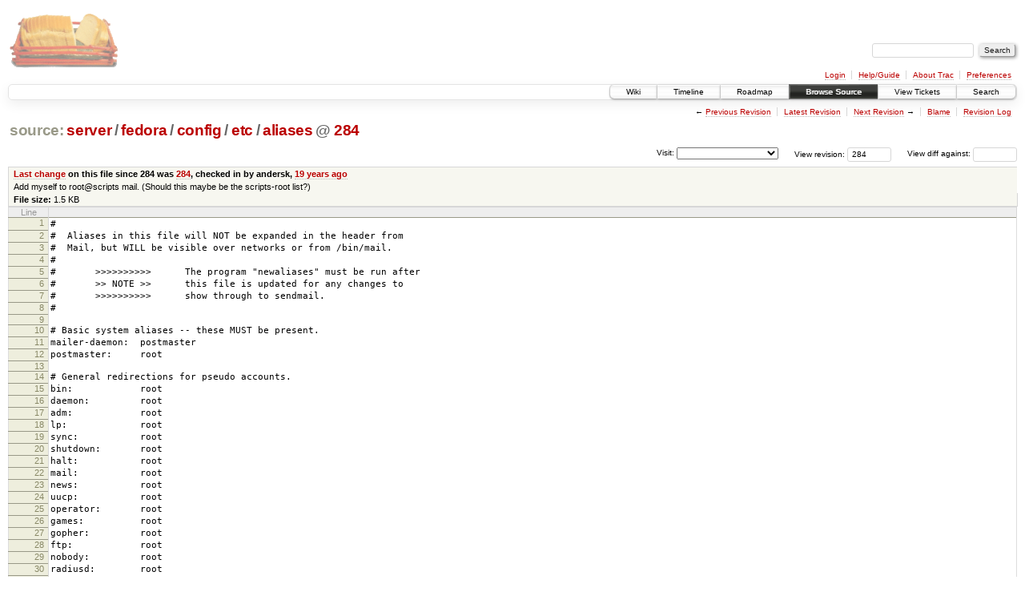

--- FILE ---
content_type: text/html;charset=utf-8
request_url: https://scripts.mit.edu/trac/browser/server/fedora/config/etc/aliases?rev=284
body_size: 19395
content:
<!DOCTYPE html PUBLIC "-//W3C//DTD XHTML 1.0 Strict//EN" "http://www.w3.org/TR/xhtml1/DTD/xhtml1-strict.dtd">
<html xmlns="http://www.w3.org/1999/xhtml">
  
  


  <head>
    <title>
      aliases in server/fedora/config/etc
     – scripts.mit.edu
    </title>
      <meta http-equiv="Content-Type" content="text/html; charset=UTF-8" />
      <meta http-equiv="X-UA-Compatible" content="IE=edge" />
    <!--[if IE]><script type="text/javascript">
      if (/^#__msie303:/.test(window.location.hash))
        window.location.replace(window.location.hash.replace(/^#__msie303:/, '#'));
    </script><![endif]-->
        <link rel="search" href="/trac/search" />
        <link rel="help" href="/trac/wiki/TracGuide" />
        <link rel="alternate" href="/trac/export/284/server/fedora/config/etc/aliases" type="text/plain" title="Original Format" />
        <link rel="up" href="/trac/browser/server/fedora/config/etc/aliases" />
        <link rel="next" href="/trac/browser/server/fedora/config/etc/aliases?rev=422" title="Revision 422" />
        <link rel="start" href="/trac/wiki" />
        <link rel="stylesheet" href="/trac/chrome/common/css/trac.css" type="text/css" /><link rel="stylesheet" href="/trac/chrome/common/css/code.css" type="text/css" /><link rel="stylesheet" href="/trac/pygments/trac.css" type="text/css" /><link rel="stylesheet" href="/trac/chrome/common/css/browser.css" type="text/css" />
        <link rel="prev" href="/trac/browser/server/fedora/config/etc/aliases?rev=39" title="Revision 39" />
        <link rel="shortcut icon" href="/trac/chrome/common/trac.ico" type="image/x-icon" />
        <link rel="icon" href="/trac/chrome/common/trac.ico" type="image/x-icon" />
      <link type="application/opensearchdescription+xml" rel="search" href="/trac/search/opensearch" title="Search scripts.mit.edu" />
      <script type="text/javascript" charset="utf-8" src="/trac/chrome/common/js/jquery.js"></script>
      <script type="text/javascript" charset="utf-8" src="/trac/chrome/common/js/babel.js"></script>
      <script type="text/javascript" charset="utf-8" src="/trac/chrome/common/js/trac.js"></script>
      <script type="text/javascript" charset="utf-8" src="/trac/chrome/common/js/search.js"></script>
    <script type="text/javascript">
      jQuery(document).ready(function($) {
        $(".trac-autofocus").focus();
        $(".trac-target-new").attr("target", "_blank");
        setTimeout(function() { $(".trac-scroll").scrollToTop() }, 1);
        $(".trac-disable-on-submit").disableOnSubmit();
      });
    </script>
    <script type="text/javascript" src="/trac/chrome/common/js/folding.js"></script>
    <script type="text/javascript">
      jQuery(document).ready(function($) {
        $(".trac-toggledeleted").show().click(function() {
                  $(this).siblings().find(".trac-deleted").toggle();
                  return false;
        }).click();
        $("#jumploc input").hide();
        $("#jumploc select").change(function () {
          this.parentNode.parentNode.submit();
        });
          $('#preview table.code').enableCollapsibleColumns($('#preview table.code thead th.content'));
      });
    </script>
  </head>
  <body>
    <div id="banner">
      <div id="header">
        <a id="logo" href="http://scripts.mit.edu/trac/"><img src="/trac/chrome/site/scripts.png" alt="" /></a>
      </div>
      <form id="search" action="/trac/search" method="get">
        <div>
          <label for="proj-search">Search:</label>
          <input type="text" id="proj-search" name="q" size="18" value="" />
          <input type="submit" value="Search" />
        </div>
      </form>
      <div id="metanav" class="nav">
    <ul>
      <li class="first"><a href="/trac/login">Login</a></li><li><a href="/trac/wiki/TracGuide">Help/Guide</a></li><li><a href="/trac/about">About Trac</a></li><li class="last"><a href="/trac/prefs">Preferences</a></li>
    </ul>
  </div>
    </div>
    <div id="mainnav" class="nav">
    <ul>
      <li class="first"><a href="/trac/wiki">Wiki</a></li><li><a href="/trac/timeline">Timeline</a></li><li><a href="/trac/roadmap">Roadmap</a></li><li class="active"><a href="/trac/browser">Browse Source</a></li><li><a href="/trac/query">View Tickets</a></li><li class="last"><a href="/trac/search">Search</a></li>
    </ul>
  </div>
    <div id="main">
      <div id="ctxtnav" class="nav">
        <h2>Context Navigation</h2>
        <ul>
          <li class="first"><span>&larr; <a class="prev" href="/trac/browser/server/fedora/config/etc/aliases?rev=39" title="Revision 39">Previous Revision</a></span></li><li><a href="/trac/browser/server/fedora/config/etc/aliases">Latest Revision</a></li><li><span><a class="next" href="/trac/browser/server/fedora/config/etc/aliases?rev=422" title="Revision 422">Next Revision</a> &rarr;</span></li><li><a href="/trac/browser/server/fedora/config/etc/aliases?annotate=blame&amp;rev=284" title="Annotate each line with the last changed revision (this can be time consuming...)">Blame</a></li><li class="last"><a href="/trac/log/server/fedora/config/etc/aliases?rev=284">Revision Log</a></li>
        </ul>
        <hr />
      </div>
    <div id="content" class="browser">
        <h1>
          
<a class="pathentry first" href="/trac/browser?rev=284&amp;order=name" title="Go to repository root">source:</a>
<a class="pathentry" href="/trac/browser/server?rev=284&amp;order=name" title="View server">server</a><span class="pathentry sep">/</span><a class="pathentry" href="/trac/browser/server/fedora?rev=284&amp;order=name" title="View fedora">fedora</a><span class="pathentry sep">/</span><a class="pathentry" href="/trac/browser/server/fedora/config?rev=284&amp;order=name" title="View config">config</a><span class="pathentry sep">/</span><a class="pathentry" href="/trac/browser/server/fedora/config/etc?rev=284&amp;order=name" title="View etc">etc</a><span class="pathentry sep">/</span><a class="pathentry" href="/trac/browser/server/fedora/config/etc/aliases?rev=284&amp;order=name" title="View aliases">aliases</a>
<span class="pathentry sep">@</span>
  <a class="pathentry" href="/trac/changeset/284/" title="View changeset 284">284</a>
<br style="clear: both" />

        </h1>
        <div id="diffrev">
          <form action="/trac/changeset" method="get">
            <div>
              <label title="Show the diff against a specific revision">
                View diff against: <input type="text" name="old" size="6" />
                <input type="hidden" name="old_path" value="server/fedora/config/etc/aliases" />
                <input type="hidden" name="new" value="284" />
                <input type="hidden" name="new_path" value="server/fedora/config/etc/aliases" />
              </label>
            </div>
          </form>
        </div>
        <div id="jumprev">
          <form action="" method="get">
            <div>
              <label for="rev" title="Hint: clear the field to view latest revision">
                View revision:</label>
              <input type="text" id="rev" name="rev" value="284" size="6" />
            </div>
          </form>
        </div>
        <div id="jumploc">
          <form action="" method="get">
            <div class="buttons">
              <label for="preselected">Visit:</label>
              <select id="preselected" name="preselected">
                <option selected="selected"></option>
                <optgroup label="branches">
                  <option value="/trac/browser/trunk">trunk</option><option value="/trac/browser/branches/fc11-dev">branches/fc11-dev</option><option value="/trac/browser/branches/fc13-dev">branches/fc13-dev</option><option value="/trac/browser/branches/fc15-dev">branches/fc15-dev</option><option value="/trac/browser/branches/fc17-dev">branches/fc17-dev</option><option value="/trac/browser/branches/fc19-dev">branches/fc19-dev</option><option value="/trac/browser/branches/fc20-dev">branches/fc20-dev</option><option value="/trac/browser/branches/locker-dev">branches/locker-dev</option>
                </optgroup><optgroup label="tags">
                  <option value="/trac/browser/tags/fc9-eol?rev=1257">tags/fc9-eol</option><option value="/trac/browser/tags/fc11-eol?rev=1694">tags/fc11-eol</option><option value="/trac/browser/tags/fc13-eol?rev=2065">tags/fc13-eol</option><option value="/trac/browser/tags/fc15-eol?rev=2244">tags/fc15-eol</option><option value="/trac/browser/tags/fc17-eol?rev=2590">tags/fc17-eol</option>
                </optgroup>
              </select>
              <input type="submit" value="Go!" title="Jump to the chosen preselected path" />
            </div>
          </form>
        </div>
        <div class="trac-tags">
        </div>
      <table id="info" summary="Revision info">
        <tr>
          <th>
                <a href="/trac/changeset/284/server/fedora/config/etc/aliases" title="View differences">Last change</a>
                  on this file since 284 was
                  <a href="/trac/changeset/284/" title="View changeset 284">284</a>,
                  checked in by andersk, <a class="timeline" href="/trac/timeline?from=2007-04-12T02%3A47%3A22-04%3A00&amp;precision=second" title="See timeline at Apr 12, 2007, 2:47:22 AM">19 years ago</a>
          </th>
        </tr>
        <tr>
          <td class="message searchable">
            Add myself to root@scripts mail.  (Should this maybe be the scripts-root
list?)
          </td>
        </tr>
        <tr><td colspan="2">
            <strong>File size:</strong>
            <span title="1559 bytes">1.5 KB</span>
          </td></tr>
      </table>
      <div id="preview" class="searchable">
        
  <table class="code"><thead><tr><th class="lineno" title="Line numbers">Line</th><th class="content"> </th></tr></thead><tbody><tr><th id="L1"><a href="#L1">1</a></th><td>#</td></tr><tr><th id="L2"><a href="#L2">2</a></th><td>#  Aliases in this file will NOT be expanded in the header from</td></tr><tr><th id="L3"><a href="#L3">3</a></th><td>#  Mail, but WILL be visible over networks or from /bin/mail.</td></tr><tr><th id="L4"><a href="#L4">4</a></th><td>#</td></tr><tr><th id="L5"><a href="#L5">5</a></th><td>#       &gt;&gt;&gt;&gt;&gt;&gt;&gt;&gt;&gt;&gt;      The program "newaliases" must be run after</td></tr><tr><th id="L6"><a href="#L6">6</a></th><td>#       &gt;&gt; NOTE &gt;&gt;      this file is updated for any changes to</td></tr><tr><th id="L7"><a href="#L7">7</a></th><td>#       &gt;&gt;&gt;&gt;&gt;&gt;&gt;&gt;&gt;&gt;      show through to sendmail.</td></tr><tr><th id="L8"><a href="#L8">8</a></th><td>#</td></tr><tr><th id="L9"><a href="#L9">9</a></th><td></td></tr><tr><th id="L10"><a href="#L10">10</a></th><td># Basic system aliases -- these MUST be present.</td></tr><tr><th id="L11"><a href="#L11">11</a></th><td>mailer-daemon:  postmaster</td></tr><tr><th id="L12"><a href="#L12">12</a></th><td>postmaster:     root</td></tr><tr><th id="L13"><a href="#L13">13</a></th><td></td></tr><tr><th id="L14"><a href="#L14">14</a></th><td># General redirections for pseudo accounts.</td></tr><tr><th id="L15"><a href="#L15">15</a></th><td>bin:            root</td></tr><tr><th id="L16"><a href="#L16">16</a></th><td>daemon:         root</td></tr><tr><th id="L17"><a href="#L17">17</a></th><td>adm:            root</td></tr><tr><th id="L18"><a href="#L18">18</a></th><td>lp:             root</td></tr><tr><th id="L19"><a href="#L19">19</a></th><td>sync:           root</td></tr><tr><th id="L20"><a href="#L20">20</a></th><td>shutdown:       root</td></tr><tr><th id="L21"><a href="#L21">21</a></th><td>halt:           root</td></tr><tr><th id="L22"><a href="#L22">22</a></th><td>mail:           root</td></tr><tr><th id="L23"><a href="#L23">23</a></th><td>news:           root</td></tr><tr><th id="L24"><a href="#L24">24</a></th><td>uucp:           root</td></tr><tr><th id="L25"><a href="#L25">25</a></th><td>operator:       root</td></tr><tr><th id="L26"><a href="#L26">26</a></th><td>games:          root</td></tr><tr><th id="L27"><a href="#L27">27</a></th><td>gopher:         root</td></tr><tr><th id="L28"><a href="#L28">28</a></th><td>ftp:            root</td></tr><tr><th id="L29"><a href="#L29">29</a></th><td>nobody:         root</td></tr><tr><th id="L30"><a href="#L30">30</a></th><td>radiusd:        root</td></tr><tr><th id="L31"><a href="#L31">31</a></th><td>nut:            root</td></tr><tr><th id="L32"><a href="#L32">32</a></th><td>dbus:           root</td></tr><tr><th id="L33"><a href="#L33">33</a></th><td>vcsa:           root</td></tr><tr><th id="L34"><a href="#L34">34</a></th><td>canna:          root</td></tr><tr><th id="L35"><a href="#L35">35</a></th><td>wnn:            root</td></tr><tr><th id="L36"><a href="#L36">36</a></th><td>rpm:            root</td></tr><tr><th id="L37"><a href="#L37">37</a></th><td>nscd:           root</td></tr><tr><th id="L38"><a href="#L38">38</a></th><td>pcap:           root</td></tr><tr><th id="L39"><a href="#L39">39</a></th><td>apache:         root</td></tr><tr><th id="L40"><a href="#L40">40</a></th><td>webalizer:      root</td></tr><tr><th id="L41"><a href="#L41">41</a></th><td>dovecot:        root</td></tr><tr><th id="L42"><a href="#L42">42</a></th><td>fax:            root</td></tr><tr><th id="L43"><a href="#L43">43</a></th><td>quagga:         root</td></tr><tr><th id="L44"><a href="#L44">44</a></th><td>radvd:          root</td></tr><tr><th id="L45"><a href="#L45">45</a></th><td>pvm:            root</td></tr><tr><th id="L46"><a href="#L46">46</a></th><td>amanda:         root</td></tr><tr><th id="L47"><a href="#L47">47</a></th><td>privoxy:        root</td></tr><tr><th id="L48"><a href="#L48">48</a></th><td>ident:          root</td></tr><tr><th id="L49"><a href="#L49">49</a></th><td>named:          root</td></tr><tr><th id="L50"><a href="#L50">50</a></th><td>xfs:            root</td></tr><tr><th id="L51"><a href="#L51">51</a></th><td>gdm:            root</td></tr><tr><th id="L52"><a href="#L52">52</a></th><td>mailnull:       root</td></tr><tr><th id="L53"><a href="#L53">53</a></th><td>postgres:       root</td></tr><tr><th id="L54"><a href="#L54">54</a></th><td>sshd:           root</td></tr><tr><th id="L55"><a href="#L55">55</a></th><td>smmsp:          root</td></tr><tr><th id="L56"><a href="#L56">56</a></th><td>postfix:        root</td></tr><tr><th id="L57"><a href="#L57">57</a></th><td>netdump:        root</td></tr><tr><th id="L58"><a href="#L58">58</a></th><td>ldap:           root</td></tr><tr><th id="L59"><a href="#L59">59</a></th><td>squid:          root</td></tr><tr><th id="L60"><a href="#L60">60</a></th><td>ntp:            root</td></tr><tr><th id="L61"><a href="#L61">61</a></th><td>mysql:          root</td></tr><tr><th id="L62"><a href="#L62">62</a></th><td>desktop:        root</td></tr><tr><th id="L63"><a href="#L63">63</a></th><td>rpcuser:        root</td></tr><tr><th id="L64"><a href="#L64">64</a></th><td>rpc:            root</td></tr><tr><th id="L65"><a href="#L65">65</a></th><td>nfsnobody:      root</td></tr><tr><th id="L66"><a href="#L66">66</a></th><td></td></tr><tr><th id="L67"><a href="#L67">67</a></th><td>ingres:         root</td></tr><tr><th id="L68"><a href="#L68">68</a></th><td>system:         root</td></tr><tr><th id="L69"><a href="#L69">69</a></th><td>toor:           root</td></tr><tr><th id="L70"><a href="#L70">70</a></th><td>manager:        root</td></tr><tr><th id="L71"><a href="#L71">71</a></th><td>dumper:         root</td></tr><tr><th id="L72"><a href="#L72">72</a></th><td>abuse:          root</td></tr><tr><th id="L73"><a href="#L73">73</a></th><td></td></tr><tr><th id="L74"><a href="#L74">74</a></th><td>newsadm:        news</td></tr><tr><th id="L75"><a href="#L75">75</a></th><td>newsadmin:      news</td></tr><tr><th id="L76"><a href="#L76">76</a></th><td>usenet:         news</td></tr><tr><th id="L77"><a href="#L77">77</a></th><td>ftpadm:         ftp</td></tr><tr><th id="L78"><a href="#L78">78</a></th><td>ftpadmin:       ftp</td></tr><tr><th id="L79"><a href="#L79">79</a></th><td>ftp-adm:        ftp</td></tr><tr><th id="L80"><a href="#L80">80</a></th><td>ftp-admin:      ftp</td></tr><tr><th id="L81"><a href="#L81">81</a></th><td>www:            webmaster</td></tr><tr><th id="L82"><a href="#L82">82</a></th><td>webmaster:      root</td></tr><tr><th id="L83"><a href="#L83">83</a></th><td>noc:            root</td></tr><tr><th id="L84"><a href="#L84">84</a></th><td>security:       root</td></tr><tr><th id="L85"><a href="#L85">85</a></th><td>hostmaster:     root</td></tr><tr><th id="L86"><a href="#L86">86</a></th><td>info:           postmaster</td></tr><tr><th id="L87"><a href="#L87">87</a></th><td>marketing:      postmaster</td></tr><tr><th id="L88"><a href="#L88">88</a></th><td>sales:          postmaster</td></tr><tr><th id="L89"><a href="#L89">89</a></th><td>support:        postmaster</td></tr><tr><th id="L90"><a href="#L90">90</a></th><td></td></tr><tr><th id="L91"><a href="#L91">91</a></th><td></td></tr><tr><th id="L92"><a href="#L92">92</a></th><td># trap decode to catch security attacks</td></tr><tr><th id="L93"><a href="#L93">93</a></th><td>decode:         root</td></tr><tr><th id="L94"><a href="#L94">94</a></th><td></td></tr><tr><th id="L95"><a href="#L95">95</a></th><td># Person who should get root's mail</td></tr><tr><th id="L96"><a href="#L96">96</a></th><td>root:           rootjoe@gmail.com, jbarnold@mit.edu, andersk@mit.edu</td></tr></tbody></table>

      </div>
      <div id="anydiff">
        <form action="/trac/diff" method="get">
          <div class="buttons">
            <input type="hidden" name="new_path" value="/server/fedora/config/etc/aliases" />
            <input type="hidden" name="old_path" value="/server/fedora/config/etc/aliases" />
            <input type="hidden" name="new_rev" value="284" />
            <input type="hidden" name="old_rev" value="284" />
            <input type="submit" value="View changes..." title="Select paths and revs for Diff" />
          </div>
        </form>
      </div>
      <div id="help"><strong>Note:</strong> See <a href="/trac/wiki/TracBrowser">TracBrowser</a>
        for help on using the repository browser.</div>
    </div>
    <div id="altlinks">
      <h3>Download in other formats:</h3>
      <ul>
        <li class="last first">
          <a rel="nofollow" href="/trac/export/284/server/fedora/config/etc/aliases">Original Format</a>
        </li>
      </ul>
    </div>
    </div>
    <div id="footer" lang="en" xml:lang="en"><hr />
      <a id="tracpowered" href="http://trac.edgewall.org/"><img src="/trac/chrome/common/trac_logo_mini.png" height="30" width="107" alt="Trac Powered" /></a>
      <p class="left">Powered by <a href="/trac/about"><strong>Trac 1.0.2</strong></a><br />
        By <a href="http://www.edgewall.org/">Edgewall Software</a>.</p>
      <p class="right">Visit the Trac open source project at<br /><a href="http://trac.edgewall.org/">http://trac.edgewall.org/</a></p>
    </div>
  </body>
</html>